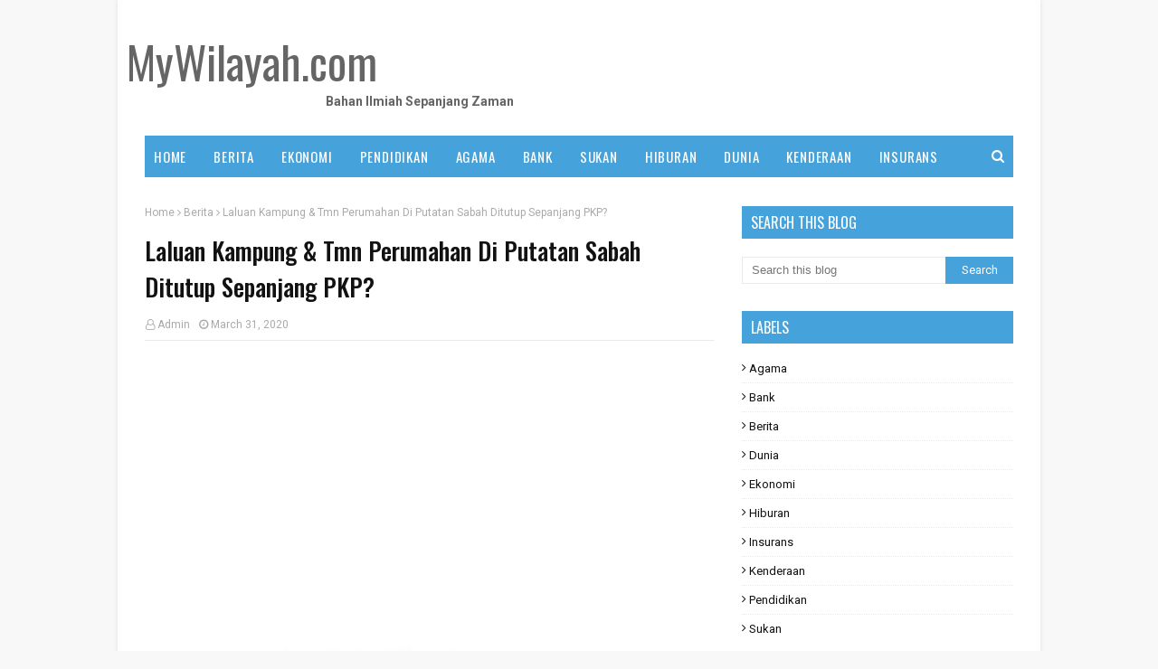

--- FILE ---
content_type: text/html; charset=UTF-8
request_url: https://www.mywilayah.com/b/stats?style=BLACK_TRANSPARENT&timeRange=ALL_TIME&token=APq4FmAYIyj5WaxOEekNGO-QbE19L1l0Sz7DfatJa_8ZESKxN9-bzWl5tMulnVATeub928lq0nt_704_YwOXRYU23C-PtgnAlA
body_size: 27
content:
{"total":19472892,"sparklineOptions":{"backgroundColor":{"fillOpacity":0.1,"fill":"#000000"},"series":[{"areaOpacity":0.3,"color":"#202020"}]},"sparklineData":[[0,17],[1,100],[2,14],[3,14],[4,12],[5,13],[6,14],[7,11],[8,13],[9,13],[10,16],[11,16],[12,12],[13,11],[14,11],[15,13],[16,7],[17,2],[18,1],[19,7],[20,12],[21,12],[22,14],[23,16],[24,14],[25,14],[26,14],[27,15],[28,13],[29,7]],"nextTickMs":45569}

--- FILE ---
content_type: text/html; charset=utf-8
request_url: https://www.google.com/recaptcha/api2/aframe
body_size: 268
content:
<!DOCTYPE HTML><html><head><meta http-equiv="content-type" content="text/html; charset=UTF-8"></head><body><script nonce="Sg_Dqf9nMPAXAA9ZqIsLxQ">/** Anti-fraud and anti-abuse applications only. See google.com/recaptcha */ try{var clients={'sodar':'https://pagead2.googlesyndication.com/pagead/sodar?'};window.addEventListener("message",function(a){try{if(a.source===window.parent){var b=JSON.parse(a.data);var c=clients[b['id']];if(c){var d=document.createElement('img');d.src=c+b['params']+'&rc='+(localStorage.getItem("rc::a")?sessionStorage.getItem("rc::b"):"");window.document.body.appendChild(d);sessionStorage.setItem("rc::e",parseInt(sessionStorage.getItem("rc::e")||0)+1);localStorage.setItem("rc::h",'1768813372555');}}}catch(b){}});window.parent.postMessage("_grecaptcha_ready", "*");}catch(b){}</script></body></html>